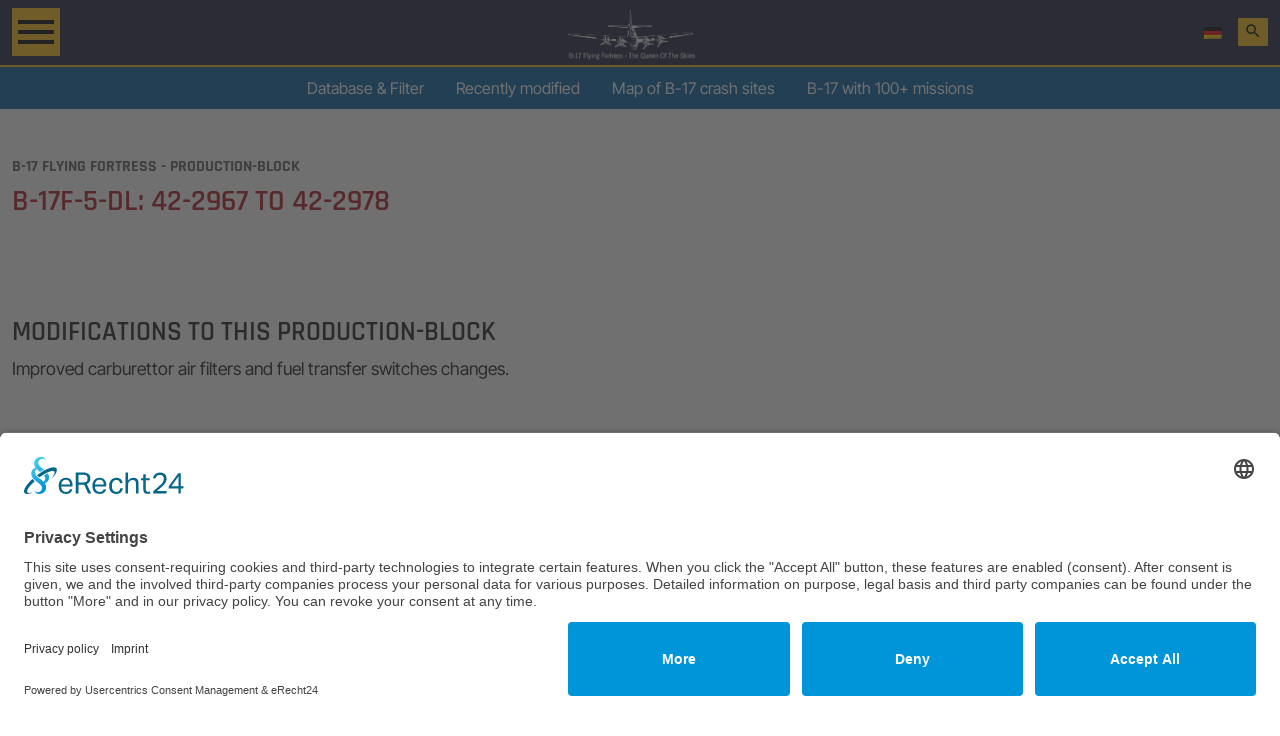

--- FILE ---
content_type: text/html; charset=UTF-8
request_url: https://b17flyingfortress.de/en/production-block/b-17f-5-dl-42-2967-42-2978/
body_size: 13501
content:
<!DOCTYPE html>

    <html lang="en" xml:lang="en" xmlns="http://www.w3.org/1999/xhtml">
    <head>
		<link rel="preconnect" href="//app.eu.usercentrics.eu">
		<link rel="preconnect" href="//api.eu.usercentrics.eu">
		<link rel="preconnect" href="//sdp.eu.usercentrics.eu">
		<link rel="preload" href="//app.eu.usercentrics.eu/browser-ui/latest/loader.js" as="script">
		<link rel="preload" href="//sdp.eu.usercentrics.eu/latest/uc-block.bundle.js" as="script">
		<script id="usercentrics-cmp" async data-eu-mode="true" data-settings-id="feFuCFl99" src="https://app.eu.usercentrics.eu/browser-ui/latest/loader.js"></script>
		<script type="application/javascript" src="https://sdp.eu.usercentrics.eu/latest/uc-block.bundle.js"></script>
        <script async src="https://pagead2.googlesyndication.com/pagead/js/adsbygoogle.js?client=ca-pub-8860322341892117" crossorigin="anonymous" type="text/plain" data-usercentrics="Google Adsense"></script>
    <!-- Google tag (gtag.js) -->
	<script async src="https://www.googletagmanager.com/gtag/js?id=G-ZM70MWTDVR" type="text/plain" data-usercentrics="Google Analytics 4"></script>
	<script type="text/plain" data-usercentrics="Google Analytics 4">
        window.dataLayer = window.dataLayer || [];
        function gtag(){dataLayer.push(arguments);}
        gtag('js', new Date());
        gtag('config', 'G-ZM70MWTDVR');
	</script>
                   <link media="all" href="https://b17flyingfortress.de/cms/wp-content/cache/autoptimize/css/autoptimize_cda7d4812b982107346e1658f541d948.css" rel="stylesheet"><style media="screen">.wpglobus_flag_de{background-image:url(https://b17flyingfortress.de/cms/wp-content/plugins/wpglobus/flags/de.png)}.wpglobus_flag_en{background-image:url(https://b17flyingfortress.de/cms/wp-content/plugins/wpglobus/flags/us.png)}</style><title>B-17F-5-DL: 42-2967 to 42-2978 | Production-block | B-17 Bomber Flying Fortress &#8211; The Queen Of The Skies</title>
                <meta name="viewport" content="width=device-width, initial-scale=1, shrink-to-fit=no">
            <meta charset="UTF-8" />
            <meta name="language" content="de"/>
                            <meta name="description" content="Boeing B-17 Flying Fortress Production-block: B-17F-5-DL: 42-2967 to 42-2978" />
    
                <meta name="copyright" content="B-17 Bomber Flying Fortress &#8211; The Queen Of The Skies | https://b17flyingfortress.de/en" />
            <link rel="alternate" type="application/rss+xml" title="B-17 Bomber Flying Fortress &#8211; The Queen Of The Skies - The Boeing B-17 Flying Fortress bomber in WW2. With database about the fate of each single aircraft. | Feed" href="https://b17flyingfortress.de/en/feed/" />
		    <link href="https://b17flyingfortress.de/cms/wp-content/themes/nine-o-nine/assets/images/favicon.png" type="image/x-icon" rel="shortcut icon" />
            <meta name='robots' content='max-image-preview:large' />
	
	<link rel="alternate" type="application/rss+xml" title="B-17 Bomber Flying Fortress - The Queen Of The Skies &raquo; B-17F-5-DL: 42-2967 to 42-2978 Production-block Feed" href="https://b17flyingfortress.de/en/production-block/b-17f-5-dl-42-2967-42-2978/feed/" />
    
    










<script type="text/javascript" src="https://b17flyingfortress.de/cms/wp-includes/js/jquery/jquery.min.js?ver=3.7.1" id="jquery-core-js"></script>





<script type="text/javascript" id="utils-js-extra">
/* <![CDATA[ */
var userSettings = {"url":"\/cms\/","uid":"0","time":"1769707749","secure":"1"};
/* ]]> */
</script>

<link rel="https://api.w.org/" href="https://b17flyingfortress.de/en/wp-json/" /><link rel="alternate" title="JSON" type="application/json" href="https://b17flyingfortress.de/en/wp-json/wp/v2/production-block/24" /><link rel="EditURI" type="application/rsd+xml" title="RSD" href="https://b17flyingfortress.de/cms/xmlrpc.php?rsd" />
<meta name="generator" content="WordPress 6.8.3" />
<!-- Start Fluid Video Embeds Style Tag -->

<!-- End Fluid Video Embeds Style Tag -->
			
			<link rel="alternate" hreflang="de-DE" href="https://b17flyingfortress.de/production-block/b-17f-5-dl-42-2967-42-2978/" /><link rel="alternate" hreflang="en-US" href="https://b17flyingfortress.de/en/production-block/b-17f-5-dl-42-2967-42-2978/" />            <!-- Unterstützung für Media Queries und HTML5-Elemente im Internet Explorer über HTML5 shim und Respond.js -->
            <!--[if lt IE 9]>
                <script src="https://oss.maxcdn.com/libs/html5shiv/3.7.0/html5shiv.js"></script>
                <script src="https://oss.maxcdn.com/libs/respond.js/1.4.2/respond.min.js"></script>
            <![endif]-->
            <!-- <link href="https://cdn.datatables.net/v/bs5/dt-2.0.8/b-3.0.2/b-print-3.0.2/fh-4.0.1/r-3.0.2/datatables.min.css" rel="stylesheet">
            <script src="https://cdn.datatables.net/v/bs5/dt-2.0.8/b-3.0.2/b-print-3.0.2/fh-4.0.1/r-3.0.2/datatables.min.js"></script> -->


    </head>
    <body class="archive tax-production-block term-b-17f-5-dl-42-2967-42-2978 term-24 wp-theme-nine-o-nine aawp-custom btf-archive btf-filtered">
        <script type="application/ld+json">
            {
            "@context": "http://schema.org",
            "@type": "WebSite",
            "url": "https://b17flyingfortress.de",
            "potentialAction": {
            "@type": "SearchAction",
            "target": "https://b17flyingfortress.de/?s={search_term_string}",
            "query-input": "required name=search_term_string"
            }
            }
        </script>
        <div id="pagewrapper" class="container-fluid">
            <div id="pagewrapper-row" class="row">
                <header class="container-fluid sticky-top">
                    <div class="row">
                        <div id="topbar" class="container-fluid py-1">
    <div class="row">
        <div class="container-fluid d-flex justify-content-between">
            <div class="nav-toggler-box my-auto topbar--left">
                <button class="navbar-toggler button--offcanvas__opener d-flex flex-column justify-content-center align-items-center rounded-0" type="button">
                    <svg width="48px" height="48px" viewBox="0 0 24 24" version="1.1" xmlns="http://www.w3.org/2000/svg" xmlns:xlink="http://www.w3.org/1999/xlink" fill="#1a1e3b"><g id="SVGRepo_bgCarrier" stroke-width="0"></g><g id="SVGRepo_tracerCarrier" stroke-linecap="round" stroke-linejoin="round"></g><g id="SVGRepo_iconCarrier"> <title>Menu</title><g id="web-app" stroke="none" stroke-width="1" fill="none" fill-rule="evenodd"> <g id="bar" fill="#000000"> <path d="M3,16 L21,16 L21,18 L3,18 L3,16 Z M3,11 L21,11 L21,13 L3,13 L3,11 Z M3,6 L21,6 L21,8 L3,8 L3,6 Z" id="Shape"> </path> </g> </g> </g></svg>
                </button>
            </div> <!-- .nav-toggler-box -->
            <div id="logo--col" class="text-center my-auto  topbar--center">
                <a class="navbar-brand" href="https://b17flyingfortress.de/en"><noscript><img src="https://b17flyingfortress.de/cms/wp-content/themes/nine-o-nine/assets/images/white-logo.png" alt="Logo" class="img-fluid mx-auto d-block" style="max-width: 130px;"/></noscript><img src='data:image/svg+xml,%3Csvg%20xmlns=%22http://www.w3.org/2000/svg%22%20viewBox=%220%200%20210%20140%22%3E%3C/svg%3E' data-src="https://b17flyingfortress.de/cms/wp-content/themes/nine-o-nine/assets/images/white-logo.png" alt="Logo" class="lazyload img-fluid mx-auto d-block" style="max-width: 130px;"/></a>
            </div> <!-- #logo--col -->
            <div class="d-flex topbar--right justify-content-end my-auto">
                <div class="wpglobus-selector-box"><a href="https://b17flyingfortress.de/production-block/b-17f-5-dl-42-2967-42-2978/"><noscript><img src="https://b17flyingfortress.de/cms/wp-content/plugins/wpglobus/flags/de.png" /></noscript><img class="lazyload" src='data:image/svg+xml,%3Csvg%20xmlns=%22http://www.w3.org/2000/svg%22%20viewBox=%220%200%20210%20140%22%3E%3C/svg%3E' data-src="https://b17flyingfortress.de/cms/wp-content/plugins/wpglobus/flags/de.png" /> </a></div><!-- .wpglobus-selector-box -->                <button class="switch-link switch-link-search ms-3" type="button">
                    <i class="material-icons">search</i>
                </button>
            </div> <!-- .topbar--right -->
        </div> <!-- .col -->

    </div> <!-- .row -->
</div> <!-- .topbar -->                        <div id="switch-search">
                            <div class="container">
                                <div id="search-form-input" class="">

    <form role="search" method="get" class="" action="https://b17flyingfortress.de/en/">
        <div class="form-group d-flex mb-0">
            <div id="search-input">
                <input type="search" class="form-control" placeholder="For serial number search, type: 42-31909" value="" name="s" title="Search for...">
            </div> <!-- search-input -->
            <div id="search-submit">
                <button class="btn search-btn btn-default" type="submit" value="Search">
                <svg width="18px" height="18px" viewBox="0 0 24 24" xmlns="http://www.w3.org/2000/svg" fill="#ffffff"><g id="SVGRepo_bgCarrier" stroke-width="0"></g><g id="SVGRepo_tracerCarrier" stroke-linecap="round" stroke-linejoin="round"></g><g id="SVGRepo_iconCarrier"><path d="M22.764 20.476l-4.24-4.24a.81.81 0 0 0-1.144 0l-.218.219-1.465-1.465.192-.193a8.303 8.303 0 1 0-1.092 1.092l.193-.192 1.465 1.465-.219.218a.81.81 0 0 0 0 1.145l4.24 4.238a.808.808 0 0 0 1.143 0l1.145-1.143a.811.811 0 0 0 0-1.144zM9.496 16.8a7.241 7.241 0 0 1-5.155-2.137 7.299 7.299 0 1 1 10.775-.505L14.09 15.18a7.274 7.274 0 0 1-4.593 1.62zm11.552 5.121l-3.97-3.968.874-.873 3.97 3.968z"></path><path fill="none" d="M0 0h24v24H0z"></path></g></svg>
                </button>
            </div> <!-- #search-submit -->
        </div><!-- .form-group -->
		                    <span><a href="https://b17flyingfortress.de/en/b17/">Use advanced search & filter, when you search for date, BG, BS etc.</a></span>
            </form>
</div> <!-- #search-form-input -->

                            </div>
                        </div> <!-- #switch-search -->
                    </div> <!-- .row -->
                    <div id="offcanvas-nav" class="">
    <div class="offcanvas--header d-flex justify-content-end align-items-center">
        <button class="navbar-toggler button--offcanvas__closer p-0 border-0">
        <svg width="48px" height="48px" viewBox="0 0 24 24" xmlns="http://www.w3.org/2000/svg" fill="#ffffff"><g id="SVGRepo_bgCarrier" stroke-width="0"></g><g id="SVGRepo_tracerCarrier" stroke-linecap="round" stroke-linejoin="round"></g><g id="SVGRepo_iconCarrier"><path d="M18.01 6.697L12.707 12l5.303 5.303-.707.707L12 12.707 6.697 18.01l-.707-.707L11.293 12 5.99 6.697l.707-.707L12 11.293l5.303-5.303z"></path><path fill="none" d="M0 0h24v24H0z"></path></g></svg>
        </button>
    </div>

    <div class="offcanvas--search">
        <div id="search-form-input" class="">

    <form role="search" method="get" class="" action="https://b17flyingfortress.de/en/">
        <div class="form-group d-flex mb-0">
            <div id="search-input">
                <input type="search" class="form-control" placeholder="For serial number search, type: 42-31909" value="" name="s" title="Search for...">
            </div> <!-- search-input -->
            <div id="search-submit">
                <button class="btn search-btn btn-default" type="submit" value="Search">
                <svg width="18px" height="18px" viewBox="0 0 24 24" xmlns="http://www.w3.org/2000/svg" fill="#ffffff"><g id="SVGRepo_bgCarrier" stroke-width="0"></g><g id="SVGRepo_tracerCarrier" stroke-linecap="round" stroke-linejoin="round"></g><g id="SVGRepo_iconCarrier"><path d="M22.764 20.476l-4.24-4.24a.81.81 0 0 0-1.144 0l-.218.219-1.465-1.465.192-.193a8.303 8.303 0 1 0-1.092 1.092l.193-.192 1.465 1.465-.219.218a.81.81 0 0 0 0 1.145l4.24 4.238a.808.808 0 0 0 1.143 0l1.145-1.143a.811.811 0 0 0 0-1.144zM9.496 16.8a7.241 7.241 0 0 1-5.155-2.137 7.299 7.299 0 1 1 10.775-.505L14.09 15.18a7.274 7.274 0 0 1-4.593 1.62zm11.552 5.121l-3.97-3.968.874-.873 3.97 3.968z"></path><path fill="none" d="M0 0h24v24H0z"></path></g></svg>
                </button>
            </div> <!-- #search-submit -->
        </div><!-- .form-group -->
		                    <span><a href="https://b17flyingfortress.de/en/b17/">Use advanced search & filter, when you search for date, BG, BS etc.</a></span>
            </form>
</div> <!-- #search-form-input -->

    </div> <!-- .offcanvas--search -->

    <nav id="primary-nav" class="">
        <ul id="menu-main" class="nav play3-nav flex-column" itemscope itemtype="http://www.schema.org/SiteNavigationElement"><li  id="menu-item-495" class="menu-item menu-item-type-post_type menu-item-object-page menu-item-has-children dropdown menu-item-495 nav-item"><a href="#" aria-expanded="false" class="dropdown-toggle nav-link" id="menu-item-dropdown-495" data-bs-toggle="dropdown"><span itemprop="name">The B-17 Bomber</span></a>
<ul class="dropdown-menu" aria-labelledby="menu-item-dropdown-495">
	<li  id="menu-item-283" class="menu-item menu-item-type-post_type menu-item-object-page menu-item-283 nav-item"><a itemprop="url" href="https://b17flyingfortress.de/en/der-bomber/die-geschichte-der-b-17/" class="dropdown-item"><span itemprop="name">History of the B-17</span></a></li>
	<li  id="menu-item-482" class="menu-item menu-item-type-post_type menu-item-object-page menu-item-482 nav-item"><a itemprop="url" href="https://b17flyingfortress.de/en/der-bomber/technische-daten/" class="dropdown-item"><span itemprop="name">Technical Specifications</span></a></li>
	<li  id="menu-item-442" class="menu-item menu-item-type-post_type menu-item-object-page menu-item-442 nav-item"><a itemprop="url" href="https://b17flyingfortress.de/en/der-bomber/in-einer-b-17/" class="dropdown-item"><span itemprop="name">Inside a B-17</span></a></li>
	<li  id="menu-item-441" class="menu-item menu-item-type-post_type menu-item-object-page menu-item-441 nav-item"><a itemprop="url" href="https://b17flyingfortress.de/en/der-bomber/einsatzablauf/" class="dropdown-item"><span itemprop="name">Bombing Mission</span></a></li>
	<li  id="menu-item-489" class="menu-item menu-item-type-post_type menu-item-object-page menu-item-489 nav-item"><a itemprop="url" href="https://b17flyingfortress.de/en/der-bomber/ueberlebt/" class="dropdown-item"><span itemprop="name">Survived</span></a></li>
	<li  id="menu-item-440" class="menu-item menu-item-type-post_type menu-item-object-page menu-item-440 nav-item"><a itemprop="url" href="https://b17flyingfortress.de/en/der-bomber/chronik/" class="dropdown-item"><span itemprop="name">Chronicle</span></a></li>
</ul>
</li>
<li  id="menu-item-443" class="menu-item menu-item-type-post_type menu-item-object-page menu-item-has-children dropdown menu-item-443 nav-item"><a href="#" aria-expanded="false" class="dropdown-toggle nav-link" id="menu-item-dropdown-443" data-bs-toggle="dropdown"><span itemprop="name">Details</span></a>
<ul class="dropdown-menu" aria-labelledby="menu-item-dropdown-443">
	<li  id="menu-item-284" class="menu-item menu-item-type-post_type menu-item-object-page menu-item-284 nav-item"><a title="Sections" itemprop="url" href="https://b17flyingfortress.de/en/details/abschnitte/" class="dropdown-item"><span itemprop="name">Sections</span></a></li>
	<li  id="menu-item-496" class="menu-item menu-item-type-post_type menu-item-object-page menu-item-496 nav-item"><a itemprop="url" href="https://b17flyingfortress.de/en/details/die-besatzung/" class="dropdown-item"><span itemprop="name">The Crew</span></a></li>
	<li  id="menu-item-444" class="menu-item menu-item-type-post_type menu-item-object-page menu-item-444 nav-item"><a itemprop="url" href="https://b17flyingfortress.de/en/details/b-17-vs-b-24/" class="dropdown-item"><span itemprop="name">B-17 Vs. B-24</span></a></li>
	<li  id="menu-item-445" class="menu-item menu-item-type-post_type menu-item-object-page menu-item-445 nav-item"><a itemprop="url" href="https://b17flyingfortress.de/en/details/bombentypen-bombenzielgeraet/" class="dropdown-item"><span itemprop="name">Bombtypes and Bombsight</span></a></li>
	<li  id="menu-item-446" class="menu-item menu-item-type-post_type menu-item-object-page menu-item-446 nav-item"><a itemprop="url" href="https://b17flyingfortress.de/en/details/formationsflug/" class="dropdown-item"><span itemprop="name">Flying in formation</span></a></li>
	<li  id="menu-item-497" class="menu-item menu-item-type-post_type menu-item-object-page menu-item-497 nav-item"><a itemprop="url" href="https://b17flyingfortress.de/en/details/turbolader/" class="dropdown-item"><span itemprop="name">Turbosupercharger</span></a></li>
	<li  id="menu-item-498" class="menu-item menu-item-type-post_type menu-item-object-page menu-item-498 nav-item"><a itemprop="url" href="https://b17flyingfortress.de/en/details/verteidigung/" class="dropdown-item"><span itemprop="name">Defending</span></a></li>
</ul>
</li>
<li  id="menu-item-478" class="menu-item menu-item-type-post_type menu-item-object-page menu-item-has-children dropdown menu-item-478 nav-item"><a href="#" aria-expanded="false" class="dropdown-toggle nav-link" id="menu-item-dropdown-478" data-bs-toggle="dropdown"><span itemprop="name">Versions</span></a>
<ul class="dropdown-menu" aria-labelledby="menu-item-dropdown-478">
	<li  id="menu-item-473" class="menu-item menu-item-type-post_type menu-item-object-page menu-item-473 nav-item"><a itemprop="url" href="https://b17flyingfortress.de/en/versionen/modell-299-prototyp/" class="dropdown-item"><span itemprop="name">Model 299 &#8211; Prototype</span></a></li>
	<li  id="menu-item-480" class="menu-item menu-item-type-post_type menu-item-object-page menu-item-480 nav-item"><a itemprop="url" href="https://b17flyingfortress.de/en/versionen/y1b-17a/" class="dropdown-item"><span itemprop="name">YB-17/A</span></a></li>
	<li  id="menu-item-469" class="menu-item menu-item-type-post_type menu-item-object-page menu-item-469 nav-item"><a itemprop="url" href="https://b17flyingfortress.de/en/versionen/b-17b-c-d/" class="dropdown-item"><span itemprop="name">B-17B / C / D</span></a></li>
	<li  id="menu-item-470" class="menu-item menu-item-type-post_type menu-item-object-page menu-item-470 nav-item"><a itemprop="url" href="https://b17flyingfortress.de/en/versionen/b-17e/" class="dropdown-item"><span itemprop="name">B-17E</span></a></li>
	<li  id="menu-item-471" class="menu-item menu-item-type-post_type menu-item-object-page menu-item-471 nav-item"><a itemprop="url" href="https://b17flyingfortress.de/en/versionen/b-17f/" class="dropdown-item"><span itemprop="name">B-17F</span></a></li>
	<li  id="menu-item-472" class="menu-item menu-item-type-post_type menu-item-object-page menu-item-472 nav-item"><a itemprop="url" href="https://b17flyingfortress.de/en/versionen/b-17g/" class="dropdown-item"><span itemprop="name">B-17G</span></a></li>
	<li  id="menu-item-7267" class="menu-item menu-item-type-post_type menu-item-object-page menu-item-7267 nav-item"><a itemprop="url" href="https://b17flyingfortress.de/en/versionen/yb40-gunship/" class="dropdown-item"><span itemprop="name">YB-40 &#8216;Gunship&#8217;</span></a></li>
	<li  id="menu-item-479" class="menu-item menu-item-type-post_type menu-item-object-page menu-item-479 nav-item"><a itemprop="url" href="https://b17flyingfortress.de/en/versionen/sonstige-versionen/" class="dropdown-item"><span itemprop="name">Other versions</span></a></li>
</ul>
</li>
<li  id="menu-item-813" class="menu-item menu-item-type-post_type menu-item-object-page menu-item-has-children dropdown menu-item-813 nav-item"><a href="#" aria-expanded="false" class="dropdown-toggle nav-link" id="menu-item-dropdown-813" data-bs-toggle="dropdown"><span itemprop="name">B-17 Database</span></a>
<ul class="dropdown-menu" aria-labelledby="menu-item-dropdown-813">
	<li  id="menu-item-2382" class="menu-item menu-item-type-post_type menu-item-object-page menu-item-2382 nav-item"><a itemprop="url" href="https://b17flyingfortress.de/en/datenbank/aktuelle-eintraege/" class="dropdown-item"><span itemprop="name">Latest entries</span></a></li>
	<li  id="menu-item-17942" class="menu-item menu-item-type-post_type menu-item-object-page menu-item-17942 nav-item"><a itemprop="url" href="https://b17flyingfortress.de/en/updates-in-database/" class="dropdown-item"><span itemprop="name">Recently modified</span></a></li>
	<li  id="menu-item-2383" class="hidden-lg hidden-md menu-item menu-item-type-post_type menu-item-object-page menu-item-2383 nav-item"><a itemprop="url" href="https://b17flyingfortress.de/en/datenbank/" class="dropdown-item"><span itemprop="name">Productionblocks</span></a></li>
	<li  id="menu-item-17774" class="menu-item menu-item-type-custom menu-item-object-custom menu-item-17774 nav-item"><a itemprop="url" href="https://b17flyingfortress.de/en/b17/" class="dropdown-item"><span itemprop="name">Advanced Search &#038; Filter</span></a></li>
	<li  id="menu-item-2398" class="menu-item menu-item-type-post_type menu-item-object-page menu-item-2398 nav-item"><a itemprop="url" href="https://b17flyingfortress.de/en/datenbank/verluste-beim-schweinfurt-regensburg-einsatz-am-17-08-1943/" class="dropdown-item"><span itemprop="name">Losses on Schweinfurt-Regensburg-Raid</span></a></li>
	<li  id="menu-item-3367" class="menu-item menu-item-type-post_type menu-item-object-page menu-item-3367 nav-item"><a itemprop="url" href="https://b17flyingfortress.de/en/datenbank/b-17-verluste-bei-schweinfurt-mission-am-14-10-1943/" class="dropdown-item"><span itemprop="name">Losses on second Schweinfurt-Raid</span></a></li>
	<li  id="menu-item-4533" class="menu-item menu-item-type-post_type menu-item-object-page menu-item-4533 nav-item"><a itemprop="url" href="https://b17flyingfortress.de/en/datenbank/b-17-verluste-bei-oschersleben-mission-am-11-januar-1944/" class="dropdown-item"><span itemprop="name">Losses on Oschersleben-Raid</span></a></li>
	<li  id="menu-item-7093" class="menu-item menu-item-type-post_type menu-item-object-page menu-item-7093 nav-item"><a itemprop="url" href="https://b17flyingfortress.de/en/b-17s-with-100-and-more-missions/" class="dropdown-item"><span itemprop="name">B-17&#8217;s with 100+ missions</span></a></li>
</ul>
</li>
<li  id="menu-item-18081" class="menu-item menu-item-type-post_type menu-item-object-page menu-item-18081 nav-item"><a itemprop="url" href="https://b17flyingfortress.de/en/map-b17-crash-sites/" class="nav-link"><span itemprop="name">Map of B-17 crash sites</span></a></li>
<li  id="menu-item-19264" class="menu-item menu-item-type-custom menu-item-object-custom menu-item-19264 nav-item"><a itemprop="url" href="https://b17flyingfortress.de/en/mystery/" class="nav-link"><span itemprop="name">B-17 Mysteries</span></a></li>
</ul>    </nav> <!-- #primary-nav -->

    <div class="offcanvas--social-icons-set social-icons-set">
        <ul class="list-group list-group-flush list-group-horizontal">
            <li class="list-group-item border-0 px-0">
                <a href="https://www.facebook.com/b17flyingfortress.de" target="_blank"><svg fill="#ffffff" height="48px" width="48px" version="1.1" id="Layer_1" xmlns="http://www.w3.org/2000/svg" xmlns:xlink="http://www.w3.org/1999/xlink" viewBox="0 0 485.00 485.00" xml:space="preserve" stroke="#ffffff" stroke-width="0"><g id="SVGRepo_bgCarrier" stroke-width="0"></g><g id="SVGRepo_tracerCarrier" stroke-linecap="round" stroke-linejoin="round" stroke="#CCCCCC" stroke-width="11.639999999999999"></g><g id="SVGRepo_iconCarrier"> <g> <path d="M200.767,400h65.266V242.413h43.798c0,0,4.104-25.428,6.103-53.235h-49.647v-36.264c0-5.416,7.109-12.696,14.153-12.696 h35.564V85h-48.366c-68.478,0-66.872,53.082-66.872,61.009v43.356h-31.771v53.029h31.771V400z"></path> <path d="M0,0v485h485V0H0z M455,455H30V30h425V455z"></path> </g> </g></svg></a>
            </li>
            <li class="list-group-item border-0 px-0">
                <a href="https://www.youtube.com/@B17FlyingFortress" target="_blank"><svg fill="#ffffff" height="48px" width="48px" version="1.1" id="Layer_1" xmlns="http://www.w3.org/2000/svg" xmlns:xlink="http://www.w3.org/1999/xlink" viewBox="0 0 485 485" xml:space="preserve"><g id="SVGRepo_bgCarrier" stroke-width="0"></g><g id="SVGRepo_tracerCarrier" stroke-linecap="round" stroke-linejoin="round"></g><g id="SVGRepo_iconCarrier"> <g> <path d="M124.536,347.92c39.056,4.353,78.587,4.382,117.948,4.353c39.377,0.029,78.909,0,117.952-4.353 c16.494-1.841,30.195-14.21,34.057-30.96c5.491-23.846,5.507-49.9,5.507-74.462c0-24.562,0.049-50.603-5.446-74.45 c-3.857-16.766-17.559-29.118-34.057-30.959c-39.056-4.365-78.591-4.382-117.948-4.365c-39.361-0.016-78.909,0-117.969,4.365 c-16.477,1.841-30.183,14.193-34.024,30.959C85.065,191.896,85,217.937,85,242.499c0,24.562,0,50.615,5.495,74.462 C94.336,333.711,108.038,346.079,124.536,347.92z M201.855,187.23c33.374,17.416,66.54,34.707,100.138,52.237 c-33.5,17.368-66.67,34.577-100.138,51.932V187.23z"></path> <path d="M0,0v485h485V0H0z M455,455H30V30h425V455z"></path> </g> </g></svg></a>
            </li>
        </ul>
    </div> <!-- .sign-in -->


</div> <!-- #offcanvas-nav -->                </header> <!-- .container-fluid -->
                <div class="sub-navigation container-fluid">
    <div class="row">
        <div id="trending-nav" class="navbar col-12 d-none d-xl-block navbar-expand-xl">
            <nav id="database-quick-links" class="d-none d-xl-flex justify-content-center">
                <ul id="menu-database-quick-links" class="nav b17-nav" itemscope itemtype="http://www.schema.org/SiteNavigationElement"><li  id="menu-item-20831" class="menu-item menu-item-type-custom menu-item-object-custom menu-item-20831 nav-item"><a itemprop="url" href="https://b17flyingfortress.de/en/b17" class="nav-link"><span itemprop="name">Database &#038; Filter</span></a></li>
<li  id="menu-item-20815" class="menu-item menu-item-type-post_type menu-item-object-page menu-item-20815 nav-item"><a itemprop="url" href="https://b17flyingfortress.de/en/updates-in-database/" class="nav-link"><span itemprop="name">Recently modified</span></a></li>
<li  id="menu-item-20813" class="menu-item menu-item-type-post_type menu-item-object-page menu-item-20813 nav-item"><a itemprop="url" href="https://b17flyingfortress.de/en/map-b17-crash-sites/" class="nav-link"><span itemprop="name">Map of B-17 crash sites</span></a></li>
<li  id="menu-item-20814" class="menu-item menu-item-type-post_type menu-item-object-page menu-item-20814 nav-item"><a itemprop="url" href="https://b17flyingfortress.de/en/b-17s-with-100-and-more-missions/" class="nav-link"><span itemprop="name">B-17 with 100+ missions</span></a></li>
</ul>            </nav> <!-- #header-categories -->
        </div>
    </div>
</div> <!-- .sub-navigation -->                <div id="main-wrapper" class="container-fluid px-0">
                    <div class="row mx-0"><secion class="taxonomy-page taxonomy-page--max-100 px-0">
    <div id="main-content" class="container-fluid py-5">

    <div class="container-xxl px-0">
        <header class="mb-5">
                        <h1>
                <small class="text-muted mb-2 h-subline">B-17 Flying Fortress - Production-block</small>
                <span class="h-span">B-17F-5-DL: 42-2967 to 42-2978</span>
            </h1>
        </header>    </div>
    <section class="container-xxl py-5 px-0">
                <div id="tax-descr-production-block" class="tax-description">
                            <h2 class="tax-archive-h2title">Modifications to this production-block</h2>
            <div id="pb_de" class="tax_desc mb-5">Improved carburettor air filters and fuel transfer switches changes.</div>

            <h4 class="tax-archive-h4title">B-17 Flying Fortresses in this production-block</h4>
            </div> <!-- #tax-production-block -->            </section>
    <div id="b17database-table" class="b17s-table--default taxonomy-table">
        <div class="my-5">
            <div class="my-3"><small>Werbung/Advertisement</small><br />
<ins class="adsbygoogle"
     style="display:block; text-align:center;"
     data-ad-layout="in-article"
     data-ad-format="fluid"
     data-ad-client="ca-pub-8860322341892117"
     data-ad-slot="7270855245"></ins>
<script>
     (adsbygoogle = window.adsbygoogle || []).push({});
</script></div>        </div>
        <div class="table-responsive ">
        <table class="table table-striped table-sm table-borderless table-hover b17database__table w-100" data-page-length='250'>
    <thead class="table-dark">
        <tr>
            <th class="">S/N</th>
            <th class="">Name</th>
            <th class="">Production-Block</th>
            <th class="">Manufacturer</th>
            <th class="">Delivered</th>
            <th class="">Project No.</th>
            <th class="">Bomb Group</th>
            <th class="">Bomb Squadron</th>
            <th class="">Fate</th>
            <th class="">Date (Fate)</th>
            <th class="text-start">MACR</th>
            <th class="text-start">Photo</th>
        </tr>
    </thead>        <tbody>
                                                <tr id="post-3554" class="post-3554 b17database type-b17database status-publish hentry airplane-status-lost-by-enemy-aircraft status-date-16-02-1943 production-block-b-17f-5-dl-42-2967-42-2978 manufacturer-douglas bomb-group-303rd-bomb-group bomb-squadron-360th-bomb-squadron">
                    <td class="tax-td-b17-name tax-td">
                        <a href="https://b17flyingfortress.de/en/b17/42-2967-shak-hak/">
                            42-2967                                                    </a>
                    </td>
                    <td class="tax-td-b17-name tax-td">
                        <a href="https://b17flyingfortress.de/en/b17/42-2967-shak-hak/">
                            Shak Hak                        </a>
                    </td>
                    <td class="tax-td-b17-production-block tax-td link-0">
                                                <a href="https://b17flyingfortress.de/en/production-block/b-17f-5-dl-42-2967-42-2978/">B-17F-5-DL: 42-2967 to 42-2978</a><br />                    </td>
                    <td class="tax-td-b17-manufacture tax-td link-0">
                                                <a href="https://b17flyingfortress.de/en/manufacturer/douglas/">Douglas</a>                    </td>
                    <td class="tax-td-b17-delivered tax-td link-0">
                        
                         -                     </td>
                    <td class="tax-td-b17-project-number tax-td link-0">
                        
                         -                     </td>

                    <td class="tax-td-b17-bomb-group tax-td link-0">
                        
                        <a href="https://b17flyingfortress.de/en/bg/303rd-bomb-group/">303rd Bomb Group</a><br />                    </td>


                    <td class="tax-td-b17-squadron tax-td link-0">
                        
                        <a href="https://b17flyingfortress.de/en/bs/360th-bomb-squadron/">360th Bomb Squadron</a><br />                    </td>

                    <td class="tax-td-b17-airplanes-status tax-td link-0">
                        
                        <a href="https://b17flyingfortress.de/en/status/lost-by-enemy-aircraft/">Lost by enemy aircraft</a><br />                    </td>


                    <td class="tax-td-b17-airplanes-status-date tax-td link-0">
                        
                        <a href="https://b17flyingfortress.de/en/status-date/16-02-1943/">16 February 1943</a>                    </td>

                    <td class="tax-td-b17-macr tax-td link-0 text-start">
                                                    15116                                            </td>
                    <td class="tax-td-b17-photo tax-td link-0 fs-6 text-start">
                                                <span class="d-none d-print-inline">No</span>
                        <svg width="18px" height="18px" viewBox="0 0 24 24" xmlns="http://www.w3.org/2000/svg" fill="#1a1e3b"><g id="SVGRepo_bgCarrier" stroke-width="0"></g><g id="SVGRepo_tracerCarrier" stroke-linecap="round" stroke-linejoin="round"></g><g id="SVGRepo_iconCarrier"><path d="M7.828 5l-1-1H22v15.172l-1-1v-.69l-3.116-3.117-.395.296-.714-.714.854-.64a.503.503 0 0 1 .657.046L21 16.067V5zM3 20v-.519l2.947-2.947a1.506 1.506 0 0 0 .677.163 1.403 1.403 0 0 0 .997-.415l2.916-2.916-.706-.707-2.916 2.916a.474.474 0 0 1-.678-.048.503.503 0 0 0-.704.007L3 18.067V5.828l-1-1V21h16.172l-1-1zM17 8.5A1.5 1.5 0 1 1 15.5 7 1.5 1.5 0 0 1 17 8.5zm-1 0a.5.5 0 1 0-.5.5.5.5 0 0 0 .5-.5zm5.646 13.854l.707-.707-20-20-.707.707z"></path><path fill="none" d="M0 0h24v24H0z"></path></g></svg>
                                            </td>                                                <tr id="post-5638" class="post-5638 b17database type-b17database status-publish hentry airplane-status-failed-to-return status-date-13-04-1943 production-block-b-17f-5-dl-42-2967-42-2978 manufacturer-douglas bomb-group-97th-bomb-group bomb-squadron-342nd-bomb-squadron">
                    <td class="tax-td-b17-name tax-td">
                        <a href="https://b17flyingfortress.de/en/b17/42-2968/">
                            42-2968                                                    </a>
                    </td>
                    <td class="tax-td-b17-name tax-td">
                        <a href="https://b17flyingfortress.de/en/b17/42-2968/">
                                                    </a>
                    </td>
                    <td class="tax-td-b17-production-block tax-td link-0">
                                                <a href="https://b17flyingfortress.de/en/production-block/b-17f-5-dl-42-2967-42-2978/">B-17F-5-DL: 42-2967 to 42-2978</a><br />                    </td>
                    <td class="tax-td-b17-manufacture tax-td link-0">
                                                <a href="https://b17flyingfortress.de/en/manufacturer/douglas/">Douglas</a>                    </td>
                    <td class="tax-td-b17-delivered tax-td link-0">
                        
                         -                     </td>
                    <td class="tax-td-b17-project-number tax-td link-0">
                        
                         -                     </td>

                    <td class="tax-td-b17-bomb-group tax-td link-0">
                        
                        <a href="https://b17flyingfortress.de/en/bg/97th-bomb-group/">97th Bomb Group</a><br />                    </td>


                    <td class="tax-td-b17-squadron tax-td link-0">
                        
                        <a href="https://b17flyingfortress.de/en/bs/342nd-bomb-squadron/">342nd Bomb Squadron</a><br />                    </td>

                    <td class="tax-td-b17-airplanes-status tax-td link-0">
                        
                        <a href="https://b17flyingfortress.de/en/status/failed-to-return/">Failed to return</a><br />                    </td>


                    <td class="tax-td-b17-airplanes-status-date tax-td link-0">
                        
                        <a href="https://b17flyingfortress.de/en/status-date/13-04-1943/">13 April 1943</a>                    </td>

                    <td class="tax-td-b17-macr tax-td link-0 text-start">
                                                    -
                                            </td>
                    <td class="tax-td-b17-photo tax-td link-0 fs-6 text-start">
                                                <span class="d-none d-print-inline">No</span>
                        <svg width="18px" height="18px" viewBox="0 0 24 24" xmlns="http://www.w3.org/2000/svg" fill="#1a1e3b"><g id="SVGRepo_bgCarrier" stroke-width="0"></g><g id="SVGRepo_tracerCarrier" stroke-linecap="round" stroke-linejoin="round"></g><g id="SVGRepo_iconCarrier"><path d="M7.828 5l-1-1H22v15.172l-1-1v-.69l-3.116-3.117-.395.296-.714-.714.854-.64a.503.503 0 0 1 .657.046L21 16.067V5zM3 20v-.519l2.947-2.947a1.506 1.506 0 0 0 .677.163 1.403 1.403 0 0 0 .997-.415l2.916-2.916-.706-.707-2.916 2.916a.474.474 0 0 1-.678-.048.503.503 0 0 0-.704.007L3 18.067V5.828l-1-1V21h16.172l-1-1zM17 8.5A1.5 1.5 0 1 1 15.5 7 1.5 1.5 0 0 1 17 8.5zm-1 0a.5.5 0 1 0-.5.5.5.5 0 0 0 .5-.5zm5.646 13.854l.707-.707-20-20-.707.707z"></path><path fill="none" d="M0 0h24v24H0z"></path></g></svg>
                                            </td>                                                <tr id="post-5639" class="post-5639 b17database type-b17database status-publish hentry production-block-b-17f-5-dl-42-2967-42-2978 manufacturer-douglas bomb-group-305th-bomb-group bomb-group-97th-bomb-group bomb-squadron-341st-bomb-squadron bomb-squadron-366th-bomb-squadron">
                    <td class="tax-td-b17-name tax-td">
                        <a href="https://b17flyingfortress.de/en/b17/42-2969/">
                            42-2969                                                    </a>
                    </td>
                    <td class="tax-td-b17-name tax-td">
                        <a href="https://b17flyingfortress.de/en/b17/42-2969/">
                                                    </a>
                    </td>
                    <td class="tax-td-b17-production-block tax-td link-0">
                                                <a href="https://b17flyingfortress.de/en/production-block/b-17f-5-dl-42-2967-42-2978/">B-17F-5-DL: 42-2967 to 42-2978</a><br />                    </td>
                    <td class="tax-td-b17-manufacture tax-td link-0">
                                                <a href="https://b17flyingfortress.de/en/manufacturer/douglas/">Douglas</a>                    </td>
                    <td class="tax-td-b17-delivered tax-td link-0">
                        
                         -                     </td>
                    <td class="tax-td-b17-project-number tax-td link-0">
                        
                         -                     </td>

                    <td class="tax-td-b17-bomb-group tax-td link-0">
                        
                        <a href="https://b17flyingfortress.de/en/bg/305th-bomb-group/">305th Bomb Group</a><br /><a href="https://b17flyingfortress.de/en/bg/97th-bomb-group/">97th Bomb Group</a><br />                    </td>


                    <td class="tax-td-b17-squadron tax-td link-0">
                        
                        <a href="https://b17flyingfortress.de/en/bs/341st-bomb-squadron/">341st Bomb Squadron</a><br /><a href="https://b17flyingfortress.de/en/bs/366th-bomb-squadron/">366th Bomb Squadron</a><br />                    </td>

                    <td class="tax-td-b17-airplanes-status tax-td link-0">
                        
                         -                     </td>


                    <td class="tax-td-b17-airplanes-status-date tax-td link-0">
                        
                         -                     </td>

                    <td class="tax-td-b17-macr tax-td link-0 text-start">
                                                    15097                                            </td>
                    <td class="tax-td-b17-photo tax-td link-0 fs-6 text-start">
                                                <span class="d-none d-print-inline">No</span>
                        <svg width="18px" height="18px" viewBox="0 0 24 24" xmlns="http://www.w3.org/2000/svg" fill="#1a1e3b"><g id="SVGRepo_bgCarrier" stroke-width="0"></g><g id="SVGRepo_tracerCarrier" stroke-linecap="round" stroke-linejoin="round"></g><g id="SVGRepo_iconCarrier"><path d="M7.828 5l-1-1H22v15.172l-1-1v-.69l-3.116-3.117-.395.296-.714-.714.854-.64a.503.503 0 0 1 .657.046L21 16.067V5zM3 20v-.519l2.947-2.947a1.506 1.506 0 0 0 .677.163 1.403 1.403 0 0 0 .997-.415l2.916-2.916-.706-.707-2.916 2.916a.474.474 0 0 1-.678-.048.503.503 0 0 0-.704.007L3 18.067V5.828l-1-1V21h16.172l-1-1zM17 8.5A1.5 1.5 0 1 1 15.5 7 1.5 1.5 0 0 1 17 8.5zm-1 0a.5.5 0 1 0-.5.5.5.5 0 0 0 .5-.5zm5.646 13.854l.707-.707-20-20-.707.707z"></path><path fill="none" d="M0 0h24v24H0z"></path></g></svg>
                                            </td>                                                <tr id="post-2635" class="post-2635 b17database type-b17database status-publish has-post-thumbnail hentry airplane-status-crash-landed airplane-status-battle-damaged status-date-06-09-1943 production-block-b-17f-5-dl-42-2967-42-2978 manufacturer-douglas bomb-group-91st-bomb-group bomb-squadron-324th-bomb-squadron">
                    <td class="tax-td-b17-name tax-td">
                        <a href="https://b17flyingfortress.de/en/b17/42-2970-connecticut-yankee/">
                            42-2970                                                    </a>
                    </td>
                    <td class="tax-td-b17-name tax-td">
                        <a href="https://b17flyingfortress.de/en/b17/42-2970-connecticut-yankee/">
                            Connecticut Yankee                        </a>
                    </td>
                    <td class="tax-td-b17-production-block tax-td link-0">
                                                <a href="https://b17flyingfortress.de/en/production-block/b-17f-5-dl-42-2967-42-2978/">B-17F-5-DL: 42-2967 to 42-2978</a><br />                    </td>
                    <td class="tax-td-b17-manufacture tax-td link-0">
                                                <a href="https://b17flyingfortress.de/en/manufacturer/douglas/">Douglas</a>                    </td>
                    <td class="tax-td-b17-delivered tax-td link-0">
                        
                         -                     </td>
                    <td class="tax-td-b17-project-number tax-td link-0">
                        
                         -                     </td>

                    <td class="tax-td-b17-bomb-group tax-td link-0">
                        
                        <a href="https://b17flyingfortress.de/en/bg/91st-bomb-group/">91st Bomb Group</a><br />                    </td>


                    <td class="tax-td-b17-squadron tax-td link-0">
                        
                        <a href="https://b17flyingfortress.de/en/bs/324th-bomb-squadron/">324th Bomb Squadron</a><br />                    </td>

                    <td class="tax-td-b17-airplanes-status tax-td link-0">
                        
                        <a href="https://b17flyingfortress.de/en/status/crash-landed/">Crashlanding</a><br /><a href="https://b17flyingfortress.de/en/status/battle-damaged/">Battle damaged</a><br />                    </td>


                    <td class="tax-td-b17-airplanes-status-date tax-td link-0">
                        
                        <a href="https://b17flyingfortress.de/en/status-date/06-09-1943/">06 September 1943</a>                    </td>

                    <td class="tax-td-b17-macr tax-td link-0 text-start">
                                                    -
                                            </td>
                    <td class="tax-td-b17-photo tax-td link-0 fs-6 text-start">
                                                <span class="d-none d-print-inline">Yes</span>
                        <svg width="18px" height="18px" viewBox="0 0 24 24" xmlns="http://www.w3.org/2000/svg" fill="#1a1e3b"><g id="SVGRepo_bgCarrier" stroke-width="0"></g><g id="SVGRepo_tracerCarrier" stroke-linecap="round" stroke-linejoin="round"></g><g id="SVGRepo_iconCarrier"><path d="M20.719 3H4.28A1.281 1.281 0 0 0 3 4.281v16.437A1.282 1.282 0 0 0 4.281 22h16.437A1.282 1.282 0 0 0 22 20.718V4.281A1.281 1.281 0 0 0 20.719 3zM10.502 17.277l-3.79-3.585.92-.918 2.865 2.676 7.027-6.874.92.92z"></path><path fill="none" d="M0 0h24v24H0z"></path></g></svg>
                                            </td>                                                <tr id="post-5635" class="post-5635 b17database type-b17database status-publish hentry production-block-b-17f-5-dl-42-2967-42-2978 manufacturer-douglas">
                    <td class="tax-td-b17-name tax-td">
                        <a href="https://b17flyingfortress.de/en/b17/42-2971/">
                            42-2971                                                    </a>
                    </td>
                    <td class="tax-td-b17-name tax-td">
                        <a href="https://b17flyingfortress.de/en/b17/42-2971/">
                                                    </a>
                    </td>
                    <td class="tax-td-b17-production-block tax-td link-0">
                                                <a href="https://b17flyingfortress.de/en/production-block/b-17f-5-dl-42-2967-42-2978/">B-17F-5-DL: 42-2967 to 42-2978</a><br />                    </td>
                    <td class="tax-td-b17-manufacture tax-td link-0">
                                                <a href="https://b17flyingfortress.de/en/manufacturer/douglas/">Douglas</a>                    </td>
                    <td class="tax-td-b17-delivered tax-td link-0">
                        
                         -                     </td>
                    <td class="tax-td-b17-project-number tax-td link-0">
                        
                         -                     </td>

                    <td class="tax-td-b17-bomb-group tax-td link-0">
                        
                         -                     </td>


                    <td class="tax-td-b17-squadron tax-td link-0">
                        
                         -                     </td>

                    <td class="tax-td-b17-airplanes-status tax-td link-0">
                        
                         -                     </td>


                    <td class="tax-td-b17-airplanes-status-date tax-td link-0">
                        
                         -                     </td>

                    <td class="tax-td-b17-macr tax-td link-0 text-start">
                                                    -
                                            </td>
                    <td class="tax-td-b17-photo tax-td link-0 fs-6 text-start">
                                                <span class="d-none d-print-inline">No</span>
                        <svg width="18px" height="18px" viewBox="0 0 24 24" xmlns="http://www.w3.org/2000/svg" fill="#1a1e3b"><g id="SVGRepo_bgCarrier" stroke-width="0"></g><g id="SVGRepo_tracerCarrier" stroke-linecap="round" stroke-linejoin="round"></g><g id="SVGRepo_iconCarrier"><path d="M7.828 5l-1-1H22v15.172l-1-1v-.69l-3.116-3.117-.395.296-.714-.714.854-.64a.503.503 0 0 1 .657.046L21 16.067V5zM3 20v-.519l2.947-2.947a1.506 1.506 0 0 0 .677.163 1.403 1.403 0 0 0 .997-.415l2.916-2.916-.706-.707-2.916 2.916a.474.474 0 0 1-.678-.048.503.503 0 0 0-.704.007L3 18.067V5.828l-1-1V21h16.172l-1-1zM17 8.5A1.5 1.5 0 1 1 15.5 7 1.5 1.5 0 0 1 17 8.5zm-1 0a.5.5 0 1 0-.5.5.5.5 0 0 0 .5-.5zm5.646 13.854l.707-.707-20-20-.707.707z"></path><path fill="none" d="M0 0h24v24H0z"></path></g></svg>
                                            </td>                                                <tr id="post-5634" class="post-5634 b17database type-b17database status-publish hentry production-block-b-17f-5-dl-42-2967-42-2978 manufacturer-douglas">
                    <td class="tax-td-b17-name tax-td">
                        <a href="https://b17flyingfortress.de/en/b17/42-2972/">
                            42-2972                                                    </a>
                    </td>
                    <td class="tax-td-b17-name tax-td">
                        <a href="https://b17flyingfortress.de/en/b17/42-2972/">
                                                    </a>
                    </td>
                    <td class="tax-td-b17-production-block tax-td link-0">
                                                <a href="https://b17flyingfortress.de/en/production-block/b-17f-5-dl-42-2967-42-2978/">B-17F-5-DL: 42-2967 to 42-2978</a><br />                    </td>
                    <td class="tax-td-b17-manufacture tax-td link-0">
                                                <a href="https://b17flyingfortress.de/en/manufacturer/douglas/">Douglas</a>                    </td>
                    <td class="tax-td-b17-delivered tax-td link-0">
                        
                         -                     </td>
                    <td class="tax-td-b17-project-number tax-td link-0">
                        
                         -                     </td>

                    <td class="tax-td-b17-bomb-group tax-td link-0">
                        
                         -                     </td>


                    <td class="tax-td-b17-squadron tax-td link-0">
                        
                         -                     </td>

                    <td class="tax-td-b17-airplanes-status tax-td link-0">
                        
                         -                     </td>


                    <td class="tax-td-b17-airplanes-status-date tax-td link-0">
                        
                         -                     </td>

                    <td class="tax-td-b17-macr tax-td link-0 text-start">
                                                    -
                                            </td>
                    <td class="tax-td-b17-photo tax-td link-0 fs-6 text-start">
                                                <span class="d-none d-print-inline">No</span>
                        <svg width="18px" height="18px" viewBox="0 0 24 24" xmlns="http://www.w3.org/2000/svg" fill="#1a1e3b"><g id="SVGRepo_bgCarrier" stroke-width="0"></g><g id="SVGRepo_tracerCarrier" stroke-linecap="round" stroke-linejoin="round"></g><g id="SVGRepo_iconCarrier"><path d="M7.828 5l-1-1H22v15.172l-1-1v-.69l-3.116-3.117-.395.296-.714-.714.854-.64a.503.503 0 0 1 .657.046L21 16.067V5zM3 20v-.519l2.947-2.947a1.506 1.506 0 0 0 .677.163 1.403 1.403 0 0 0 .997-.415l2.916-2.916-.706-.707-2.916 2.916a.474.474 0 0 1-.678-.048.503.503 0 0 0-.704.007L3 18.067V5.828l-1-1V21h16.172l-1-1zM17 8.5A1.5 1.5 0 1 1 15.5 7 1.5 1.5 0 0 1 17 8.5zm-1 0a.5.5 0 1 0-.5.5.5.5 0 0 0 .5-.5zm5.646 13.854l.707-.707-20-20-.707.707z"></path><path fill="none" d="M0 0h24v24H0z"></path></g></svg>
                                            </td>                                                <tr id="post-5090" class="post-5090 b17database type-b17database status-publish has-post-thumbnail hentry airplane-status-returned status-date-02-07-1944 production-block-b-17f-5-dl-42-2967-42-2978 manufacturer-douglas bomb-group-303rd-bomb-group bomb-squadron-360th-bomb-squadron">
                    <td class="tax-td-b17-name tax-td">
                        <a href="https://b17flyingfortress.de/en/b17/42-2973-iza-vailable/">
                            42-2973                                                    </a>
                    </td>
                    <td class="tax-td-b17-name tax-td">
                        <a href="https://b17flyingfortress.de/en/b17/42-2973-iza-vailable/">
                            Iza Vailable                        </a>
                    </td>
                    <td class="tax-td-b17-production-block tax-td link-0">
                                                <a href="https://b17flyingfortress.de/en/production-block/b-17f-5-dl-42-2967-42-2978/">B-17F-5-DL: 42-2967 to 42-2978</a><br />                    </td>
                    <td class="tax-td-b17-manufacture tax-td link-0">
                                                <a href="https://b17flyingfortress.de/en/manufacturer/douglas/">Douglas</a>                    </td>
                    <td class="tax-td-b17-delivered tax-td link-0">
                        
                         -                     </td>
                    <td class="tax-td-b17-project-number tax-td link-0">
                        
                         -                     </td>

                    <td class="tax-td-b17-bomb-group tax-td link-0">
                        
                        <a href="https://b17flyingfortress.de/en/bg/303rd-bomb-group/">303rd Bomb Group</a><br />                    </td>


                    <td class="tax-td-b17-squadron tax-td link-0">
                        
                        <a href="https://b17flyingfortress.de/en/bs/360th-bomb-squadron/">360th Bomb Squadron</a><br />                    </td>

                    <td class="tax-td-b17-airplanes-status tax-td link-0">
                        
                        <a href="https://b17flyingfortress.de/en/status/returned/">Returned to the USA</a><br />                    </td>


                    <td class="tax-td-b17-airplanes-status-date tax-td link-0">
                        
                        <a href="https://b17flyingfortress.de/en/status-date/02-07-1944/">02 July 1944</a>                    </td>

                    <td class="tax-td-b17-macr tax-td link-0 text-start">
                                                    -
                                            </td>
                    <td class="tax-td-b17-photo tax-td link-0 fs-6 text-start">
                                                <span class="d-none d-print-inline">Yes</span>
                        <svg width="18px" height="18px" viewBox="0 0 24 24" xmlns="http://www.w3.org/2000/svg" fill="#1a1e3b"><g id="SVGRepo_bgCarrier" stroke-width="0"></g><g id="SVGRepo_tracerCarrier" stroke-linecap="round" stroke-linejoin="round"></g><g id="SVGRepo_iconCarrier"><path d="M20.719 3H4.28A1.281 1.281 0 0 0 3 4.281v16.437A1.282 1.282 0 0 0 4.281 22h16.437A1.282 1.282 0 0 0 22 20.718V4.281A1.281 1.281 0 0 0 20.719 3zM10.502 17.277l-3.79-3.585.92-.918 2.865 2.676 7.027-6.874.92.92z"></path><path fill="none" d="M0 0h24v24H0z"></path></g></svg>
                                            </td>                                                <tr id="post-3687" class="post-3687 b17database type-b17database status-publish hentry production-block-b-17f-5-dl-42-2967-42-2978 manufacturer-douglas">
                    <td class="tax-td-b17-name tax-td">
                        <a href="https://b17flyingfortress.de/en/b17/42-2974/">
                            42-2974                                                    </a>
                    </td>
                    <td class="tax-td-b17-name tax-td">
                        <a href="https://b17flyingfortress.de/en/b17/42-2974/">
                                                    </a>
                    </td>
                    <td class="tax-td-b17-production-block tax-td link-0">
                                                <a href="https://b17flyingfortress.de/en/production-block/b-17f-5-dl-42-2967-42-2978/">B-17F-5-DL: 42-2967 to 42-2978</a><br />                    </td>
                    <td class="tax-td-b17-manufacture tax-td link-0">
                                                <a href="https://b17flyingfortress.de/en/manufacturer/douglas/">Douglas</a>                    </td>
                    <td class="tax-td-b17-delivered tax-td link-0">
                        
                         -                     </td>
                    <td class="tax-td-b17-project-number tax-td link-0">
                        
                         -                     </td>

                    <td class="tax-td-b17-bomb-group tax-td link-0">
                        
                         -                     </td>


                    <td class="tax-td-b17-squadron tax-td link-0">
                        
                         -                     </td>

                    <td class="tax-td-b17-airplanes-status tax-td link-0">
                        
                         -                     </td>


                    <td class="tax-td-b17-airplanes-status-date tax-td link-0">
                        
                         -                     </td>

                    <td class="tax-td-b17-macr tax-td link-0 text-start">
                                                    -
                                            </td>
                    <td class="tax-td-b17-photo tax-td link-0 fs-6 text-start">
                                                <span class="d-none d-print-inline">No</span>
                        <svg width="18px" height="18px" viewBox="0 0 24 24" xmlns="http://www.w3.org/2000/svg" fill="#1a1e3b"><g id="SVGRepo_bgCarrier" stroke-width="0"></g><g id="SVGRepo_tracerCarrier" stroke-linecap="round" stroke-linejoin="round"></g><g id="SVGRepo_iconCarrier"><path d="M7.828 5l-1-1H22v15.172l-1-1v-.69l-3.116-3.117-.395.296-.714-.714.854-.64a.503.503 0 0 1 .657.046L21 16.067V5zM3 20v-.519l2.947-2.947a1.506 1.506 0 0 0 .677.163 1.403 1.403 0 0 0 .997-.415l2.916-2.916-.706-.707-2.916 2.916a.474.474 0 0 1-.678-.048.503.503 0 0 0-.704.007L3 18.067V5.828l-1-1V21h16.172l-1-1zM17 8.5A1.5 1.5 0 1 1 15.5 7 1.5 1.5 0 0 1 17 8.5zm-1 0a.5.5 0 1 0-.5.5.5.5 0 0 0 .5-.5zm5.646 13.854l.707-.707-20-20-.707.707z"></path><path fill="none" d="M0 0h24v24H0z"></path></g></svg>
                                            </td>                                                <tr id="post-6237" class="post-6237 b17database type-b17database status-publish hentry airplane-status-lost-by-enemy-aircraft status-date-30-12-1942 production-block-b-17f-5-dl-42-2967-42-2978 manufacturer-douglas bomb-group-306th-bomb-group bomb-squadron-423rd-bomb-squadron">
                    <td class="tax-td-b17-name tax-td">
                        <a href="https://b17flyingfortress.de/en/b17/42-2975/">
                            42-2975                                                    </a>
                    </td>
                    <td class="tax-td-b17-name tax-td">
                        <a href="https://b17flyingfortress.de/en/b17/42-2975/">
                                                    </a>
                    </td>
                    <td class="tax-td-b17-production-block tax-td link-0">
                                                <a href="https://b17flyingfortress.de/en/production-block/b-17f-5-dl-42-2967-42-2978/">B-17F-5-DL: 42-2967 to 42-2978</a><br />                    </td>
                    <td class="tax-td-b17-manufacture tax-td link-0">
                                                <a href="https://b17flyingfortress.de/en/manufacturer/douglas/">Douglas</a>                    </td>
                    <td class="tax-td-b17-delivered tax-td link-0">
                        
                         -                     </td>
                    <td class="tax-td-b17-project-number tax-td link-0">
                        
                         -                     </td>

                    <td class="tax-td-b17-bomb-group tax-td link-0">
                        
                        <a href="https://b17flyingfortress.de/en/bg/306th-bomb-group/">306th Bomb Group</a><br />                    </td>


                    <td class="tax-td-b17-squadron tax-td link-0">
                        
                        <a href="https://b17flyingfortress.de/en/bs/423rd-bomb-squadron/">423rd Bomb Squadron</a><br />                    </td>

                    <td class="tax-td-b17-airplanes-status tax-td link-0">
                        
                        <a href="https://b17flyingfortress.de/en/status/lost-by-enemy-aircraft/">Lost by enemy aircraft</a><br />                    </td>


                    <td class="tax-td-b17-airplanes-status-date tax-td link-0">
                        
                        <a href="https://b17flyingfortress.de/en/status-date/30-12-1942/">30 December 1942</a>                    </td>

                    <td class="tax-td-b17-macr tax-td link-0 text-start">
                                                    15079                                            </td>
                    <td class="tax-td-b17-photo tax-td link-0 fs-6 text-start">
                                                <span class="d-none d-print-inline">No</span>
                        <svg width="18px" height="18px" viewBox="0 0 24 24" xmlns="http://www.w3.org/2000/svg" fill="#1a1e3b"><g id="SVGRepo_bgCarrier" stroke-width="0"></g><g id="SVGRepo_tracerCarrier" stroke-linecap="round" stroke-linejoin="round"></g><g id="SVGRepo_iconCarrier"><path d="M7.828 5l-1-1H22v15.172l-1-1v-.69l-3.116-3.117-.395.296-.714-.714.854-.64a.503.503 0 0 1 .657.046L21 16.067V5zM3 20v-.519l2.947-2.947a1.506 1.506 0 0 0 .677.163 1.403 1.403 0 0 0 .997-.415l2.916-2.916-.706-.707-2.916 2.916a.474.474 0 0 1-.678-.048.503.503 0 0 0-.704.007L3 18.067V5.828l-1-1V21h16.172l-1-1zM17 8.5A1.5 1.5 0 1 1 15.5 7 1.5 1.5 0 0 1 17 8.5zm-1 0a.5.5 0 1 0-.5.5.5.5 0 0 0 .5-.5zm5.646 13.854l.707-.707-20-20-.707.707z"></path><path fill="none" d="M0 0h24v24H0z"></path></g></svg>
                                            </td>                                                <tr id="post-5640" class="post-5640 b17database type-b17database status-publish hentry production-block-b-17f-5-dl-42-2967-42-2978 manufacturer-douglas">
                    <td class="tax-td-b17-name tax-td">
                        <a href="https://b17flyingfortress.de/en/b17/42-2976/">
                            42-2976                                                    </a>
                    </td>
                    <td class="tax-td-b17-name tax-td">
                        <a href="https://b17flyingfortress.de/en/b17/42-2976/">
                                                    </a>
                    </td>
                    <td class="tax-td-b17-production-block tax-td link-0">
                                                <a href="https://b17flyingfortress.de/en/production-block/b-17f-5-dl-42-2967-42-2978/">B-17F-5-DL: 42-2967 to 42-2978</a><br />                    </td>
                    <td class="tax-td-b17-manufacture tax-td link-0">
                                                <a href="https://b17flyingfortress.de/en/manufacturer/douglas/">Douglas</a>                    </td>
                    <td class="tax-td-b17-delivered tax-td link-0">
                        
                         -                     </td>
                    <td class="tax-td-b17-project-number tax-td link-0">
                        
                         -                     </td>

                    <td class="tax-td-b17-bomb-group tax-td link-0">
                        
                         -                     </td>


                    <td class="tax-td-b17-squadron tax-td link-0">
                        
                         -                     </td>

                    <td class="tax-td-b17-airplanes-status tax-td link-0">
                        
                         -                     </td>


                    <td class="tax-td-b17-airplanes-status-date tax-td link-0">
                        
                         -                     </td>

                    <td class="tax-td-b17-macr tax-td link-0 text-start">
                                                    -
                                            </td>
                    <td class="tax-td-b17-photo tax-td link-0 fs-6 text-start">
                                                <span class="d-none d-print-inline">No</span>
                        <svg width="18px" height="18px" viewBox="0 0 24 24" xmlns="http://www.w3.org/2000/svg" fill="#1a1e3b"><g id="SVGRepo_bgCarrier" stroke-width="0"></g><g id="SVGRepo_tracerCarrier" stroke-linecap="round" stroke-linejoin="round"></g><g id="SVGRepo_iconCarrier"><path d="M7.828 5l-1-1H22v15.172l-1-1v-.69l-3.116-3.117-.395.296-.714-.714.854-.64a.503.503 0 0 1 .657.046L21 16.067V5zM3 20v-.519l2.947-2.947a1.506 1.506 0 0 0 .677.163 1.403 1.403 0 0 0 .997-.415l2.916-2.916-.706-.707-2.916 2.916a.474.474 0 0 1-.678-.048.503.503 0 0 0-.704.007L3 18.067V5.828l-1-1V21h16.172l-1-1zM17 8.5A1.5 1.5 0 1 1 15.5 7 1.5 1.5 0 0 1 17 8.5zm-1 0a.5.5 0 1 0-.5.5.5.5 0 0 0 .5-.5zm5.646 13.854l.707-.707-20-20-.707.707z"></path><path fill="none" d="M0 0h24v24H0z"></path></g></svg>
                                            </td>                                                <tr id="post-5641" class="post-5641 b17database type-b17database status-publish hentry production-block-b-17f-5-dl-42-2967-42-2978 manufacturer-douglas">
                    <td class="tax-td-b17-name tax-td">
                        <a href="https://b17flyingfortress.de/en/b17/42-2977/">
                            42-2977                                                    </a>
                    </td>
                    <td class="tax-td-b17-name tax-td">
                        <a href="https://b17flyingfortress.de/en/b17/42-2977/">
                                                    </a>
                    </td>
                    <td class="tax-td-b17-production-block tax-td link-0">
                                                <a href="https://b17flyingfortress.de/en/production-block/b-17f-5-dl-42-2967-42-2978/">B-17F-5-DL: 42-2967 to 42-2978</a><br />                    </td>
                    <td class="tax-td-b17-manufacture tax-td link-0">
                                                <a href="https://b17flyingfortress.de/en/manufacturer/douglas/">Douglas</a>                    </td>
                    <td class="tax-td-b17-delivered tax-td link-0">
                        
                         -                     </td>
                    <td class="tax-td-b17-project-number tax-td link-0">
                        
                         -                     </td>

                    <td class="tax-td-b17-bomb-group tax-td link-0">
                        
                         -                     </td>


                    <td class="tax-td-b17-squadron tax-td link-0">
                        
                         -                     </td>

                    <td class="tax-td-b17-airplanes-status tax-td link-0">
                        
                         -                     </td>


                    <td class="tax-td-b17-airplanes-status-date tax-td link-0">
                        
                         -                     </td>

                    <td class="tax-td-b17-macr tax-td link-0 text-start">
                                                    -
                                            </td>
                    <td class="tax-td-b17-photo tax-td link-0 fs-6 text-start">
                                                <span class="d-none d-print-inline">No</span>
                        <svg width="18px" height="18px" viewBox="0 0 24 24" xmlns="http://www.w3.org/2000/svg" fill="#1a1e3b"><g id="SVGRepo_bgCarrier" stroke-width="0"></g><g id="SVGRepo_tracerCarrier" stroke-linecap="round" stroke-linejoin="round"></g><g id="SVGRepo_iconCarrier"><path d="M7.828 5l-1-1H22v15.172l-1-1v-.69l-3.116-3.117-.395.296-.714-.714.854-.64a.503.503 0 0 1 .657.046L21 16.067V5zM3 20v-.519l2.947-2.947a1.506 1.506 0 0 0 .677.163 1.403 1.403 0 0 0 .997-.415l2.916-2.916-.706-.707-2.916 2.916a.474.474 0 0 1-.678-.048.503.503 0 0 0-.704.007L3 18.067V5.828l-1-1V21h16.172l-1-1zM17 8.5A1.5 1.5 0 1 1 15.5 7 1.5 1.5 0 0 1 17 8.5zm-1 0a.5.5 0 1 0-.5.5.5.5 0 0 0 .5-.5zm5.646 13.854l.707-.707-20-20-.707.707z"></path><path fill="none" d="M0 0h24v24H0z"></path></g></svg>
                                            </td>                                                <tr id="post-2409" class="post-2409 b17database type-b17database status-publish has-post-thumbnail hentry airplane-status-returned status-date-01-05-1944 production-block-b-17f-5-dl-42-2967-42-2978 manufacturer-douglas bomb-group-303rd-bomb-group bomb-group-306th-bomb-group bomb-group-381st-bomb-group bomb-squadron-369th-bomb-squadron bomb-squadron-534th-bomb-squadron">
                    <td class="tax-td-b17-name tax-td">
                        <a href="https://b17flyingfortress.de/en/b17/42-2978-sis/">
                            42-2978                                                    </a>
                    </td>
                    <td class="tax-td-b17-name tax-td">
                        <a href="https://b17flyingfortress.de/en/b17/42-2978-sis/">
                            SIS                        </a>
                    </td>
                    <td class="tax-td-b17-production-block tax-td link-0">
                                                <a href="https://b17flyingfortress.de/en/production-block/b-17f-5-dl-42-2967-42-2978/">B-17F-5-DL: 42-2967 to 42-2978</a><br />                    </td>
                    <td class="tax-td-b17-manufacture tax-td link-0">
                                                <a href="https://b17flyingfortress.de/en/manufacturer/douglas/">Douglas</a>                    </td>
                    <td class="tax-td-b17-delivered tax-td link-0">
                        
                         -                     </td>
                    <td class="tax-td-b17-project-number tax-td link-0">
                        
                         -                     </td>

                    <td class="tax-td-b17-bomb-group tax-td link-0">
                        
                        <a href="https://b17flyingfortress.de/en/bg/303rd-bomb-group/">303rd Bomb Group</a><br /><a href="https://b17flyingfortress.de/en/bg/306th-bomb-group/">306th Bomb Group</a><br /><a href="https://b17flyingfortress.de/en/bg/381st-bomb-group/">381st Bomb Group</a><br />                    </td>


                    <td class="tax-td-b17-squadron tax-td link-0">
                        
                        <a href="https://b17flyingfortress.de/en/bs/369th-bomb-squadron/">369th Bomb Squadron</a><br /><a href="https://b17flyingfortress.de/en/bs/534th-bomb-squadron/">534th Bomb Squadron</a><br />                    </td>

                    <td class="tax-td-b17-airplanes-status tax-td link-0">
                        
                        <a href="https://b17flyingfortress.de/en/status/returned/">Returned to the USA</a><br />                    </td>


                    <td class="tax-td-b17-airplanes-status-date tax-td link-0">
                        
                        <a href="https://b17flyingfortress.de/en/status-date/01-05-1944/">01 May 1944</a>                    </td>

                    <td class="tax-td-b17-macr tax-td link-0 text-start">
                                                    -
                                            </td>
                    <td class="tax-td-b17-photo tax-td link-0 fs-6 text-start">
                                                <span class="d-none d-print-inline">Yes</span>
                        <svg width="18px" height="18px" viewBox="0 0 24 24" xmlns="http://www.w3.org/2000/svg" fill="#1a1e3b"><g id="SVGRepo_bgCarrier" stroke-width="0"></g><g id="SVGRepo_tracerCarrier" stroke-linecap="round" stroke-linejoin="round"></g><g id="SVGRepo_iconCarrier"><path d="M20.719 3H4.28A1.281 1.281 0 0 0 3 4.281v16.437A1.282 1.282 0 0 0 4.281 22h16.437A1.282 1.282 0 0 0 22 20.718V4.281A1.281 1.281 0 0 0 20.719 3zM10.502 17.277l-3.79-3.585.92-.918 2.865 2.676 7.027-6.874.92.92z"></path><path fill="none" d="M0 0h24v24H0z"></path></g></svg>
                                            </td>                    </tbody>
    </table>
</div> <!-- .table-responsive -->

<div class="clearfix w-100"></div>

<div id="database-pagination" class="col my-3">
    </div> <!-- #database-pagination -->
        <div class="my-5">
            <div class="my-3"><small>Werbung/Advertisement</small><br />
<ins class="adsbygoogle"
     style="display:block; text-align:center;"
     data-ad-layout="in-article"
     data-ad-format="fluid"
     data-ad-client="ca-pub-8860322341892117"
     data-ad-slot="7270855245"></ins>
<script>
     (adsbygoogle = window.adsbygoogle || []).push({});
</script></div>        </div>
    </div>
    </div><!-- #main-content -->
</section>
<section id="footer-breadcrump" class="container-fluid px-0 d-none d-lg-block">
    <div class="container">
        <div id="breadcrump" class="d-none d-lg-block">
    <div class="">
        <div class="breadcrumbs breadcrumb" typeof="BreadcrumbList" vocab="https://schema.org/">
            <i class="fa fa-folder-open"></i> <span property="itemListElement" typeof="ListItem"><a property="item" typeof="WebPage" title="Gehe zu B-17 Bomber Flying Fortress - The Queen Of The Skies." href="https://b17flyingfortress.de/en" class="home"><span property="name">B-17 Bomber Flying Fortress - The Queen Of The Skies - Home</span></a><meta property="position" content="1"></span> &raquo; <span property="itemListElement" typeof="ListItem"><a property="item" typeof="WebPage" title="Gehe zu Database." href="https://b17flyingfortress.de/en/datenbank/" class="b17database-root post post-b17database"><span property="name">Database</span></a><meta property="position" content="2"></span> &raquo; <span property="itemListElement" typeof="ListItem"><a property="item" typeof="WebPage" title="Go to the B-17F Production-Block archives." href="https://b17flyingfortress.de/en/production-block/b-17f/" class="taxonomy production-block"><span property="name">B-17F</span></a><meta property="position" content="3"></span> &raquo; <span property="itemListElement" typeof="ListItem"><span property="name">B-17F-5-DL: 42-2967 to 42-2978</span><meta property="position" content="4"></span>        </div> <!-- .breadcrumbs -->
        <div class="clearfix"></div>
    </div> <!--  -->
</div> <!-- #breadcrump -->    </div>
</section>

<footer id="footer-wrapper" class="container-fluid py-5">
        <div class="container mb-3 mb-lg-5 container-one">
        <div class="row">
            <div class="col">
                <p class="fs-1 text-center text-airforceyellow">12731</p>
                <p class="text-center text-white">Built</p>
            </div>
            <div class="col">
                <p class="fs-1 text-center text-airforceyellow">3000+</p>
                <p class="text-center text-white">Lost</p>
            </div>
            <div class="col">
                <p class="fs-1 text-center text-airforceyellow">14+</p>
                <p class="text-center text-white">Surviving</p>
            </div>
        </div> <!-- .row -->
    </div> <!-- container -->
    <div class="container mb-3 mb-lg-5 container-two">
        <div class="row">
        <div class="footer-widget col-12 col-xl-3 mb-3 mb-lg-5"><h4 class="footer-widget-title widget-title mb-3">Missions</h4><!-- .footer-widget-title --><div class="menu-footer-missions-container"><ul id="menu-footer-missions" class="menu" itemscope itemtype="http://www.schema.org/SiteNavigationElement"><li id="menu-item-20784" class="menu-item menu-item-type-post_type menu-item-object-page menu-item-20784"><a href="https://b17flyingfortress.de/en/einsaetze/erster-einsatz/">First Mission of the 8th Air Force</a></li>
<li id="menu-item-20786" class="menu-item menu-item-type-post_type menu-item-object-page menu-item-20786"><a href="https://b17flyingfortress.de/en/einsaetze/lille-fives/">Lille Fives</a></li>
<li id="menu-item-20780" class="menu-item menu-item-type-post_type menu-item-object-page menu-item-20780"><a href="https://b17flyingfortress.de/en/einsaetze/schweinfurt/">Schweinfurt – August 17,1943</a></li>
<li id="menu-item-20782" class="menu-item menu-item-type-post_type menu-item-object-page menu-item-20782"><a href="https://b17flyingfortress.de/en/einsaetze/berlin/">Wie Mustang over Berlin</a></li>
<li id="menu-item-20781" class="menu-item menu-item-type-post_type menu-item-object-page menu-item-20781"><a href="https://b17flyingfortress.de/en/einsaetze/projekt-aphrodite/">Project Aphrodite</a></li>
<li id="menu-item-20785" class="menu-item menu-item-type-post_type menu-item-object-page menu-item-20785"><a href="https://b17flyingfortress.de/en/einsaetze/interniert-in-der-schweiz/">Interned in Switzerland</a></li>
</ul></div></div><div class="footer-widget col-12 col-xl-3 mb-3 mb-lg-5"><h4 class="footer-widget-title widget-title mb-3">Memphis Belle</h4><!-- .footer-widget-title --><div class="menu-footer-menue-memphis-belle-container"><ul id="menu-footer-menue-memphis-belle" class="menu" itemscope itemtype="http://www.schema.org/SiteNavigationElement"><li id="menu-item-20801" class="menu-item menu-item-type-post_type menu-item-object-page menu-item-20801"><a href="https://b17flyingfortress.de/en/memphis-belle/das-flugzeug/">The Aircraft</a></li>
<li id="menu-item-20805" class="menu-item menu-item-type-post_type menu-item-object-page menu-item-20805"><a href="https://b17flyingfortress.de/en/memphis-belle/crew/">Memphis Belle Crew</a></li>
<li id="menu-item-20803" class="menu-item menu-item-type-post_type menu-item-object-page menu-item-20803"><a href="https://b17flyingfortress.de/en/memphis-belle/einsaetze/">Missions of the Memphis Belle</a></li>
<li id="menu-item-20804" class="menu-item menu-item-type-post_type menu-item-object-page menu-item-20804"><a href="https://b17flyingfortress.de/en/memphis-belle/memphis-belle-original-dokumentation/">Memphis Belle – Original Documentation</a></li>
<li id="menu-item-20802" class="menu-item menu-item-type-post_type menu-item-object-page menu-item-20802"><a href="https://b17flyingfortress.de/en/memphis-belle/der-film-1990/">The Movie (1990)</a></li>
<li id="menu-item-20806" class="menu-item menu-item-type-post_type menu-item-object-page menu-item-20806"><a href="https://b17flyingfortress.de/en/media/the-memphis-belle-the-final-chapter-in-memphis/">The Memphis Belle – The Final Chapter in Memphis</a></li>
</ul></div></div><div class="footer-widget col-12 col-xl-3 mb-3 mb-lg-5"><h4 class="footer-widget-title widget-title mb-3">Fighters</h4><!-- .footer-widget-title --><div class="menu-footer-fighters-container"><ul id="menu-footer-fighters" class="menu" itemscope itemtype="http://www.schema.org/SiteNavigationElement"><li id="menu-item-20794" class="menu-item menu-item-type-post_type menu-item-object-page menu-item-20794"><a href="https://b17flyingfortress.de/en/jagdflugzeuge/bomber-geleitschutz/">Bomber Escort</a></li>
<li id="menu-item-20793" class="menu-item menu-item-type-post_type menu-item-object-page menu-item-20793"><a href="https://b17flyingfortress.de/en/jagdflugzeuge/tuskeegee-airmen/">Tuskeegee Airmen</a></li>
<li id="menu-item-20795" class="menu-item menu-item-type-post_type menu-item-object-page menu-item-20795"><a href="https://b17flyingfortress.de/en/jagdflugzeuge/focke-wulf-fw-190/">Focke Wulf FW 190</a></li>
<li id="menu-item-20787" class="menu-item menu-item-type-post_type menu-item-object-page menu-item-20787"><a href="https://b17flyingfortress.de/en/jagdflugzeuge/messerschmitt-bf-109/">Messerschmitt Bf 109</a></li>
<li id="menu-item-20788" class="menu-item menu-item-type-post_type menu-item-object-page menu-item-20788"><a href="https://b17flyingfortress.de/en/jagdflugzeuge/messerschmitt-me-163/">Messerschmitt Me 163</a></li>
<li id="menu-item-20789" class="menu-item menu-item-type-post_type menu-item-object-page menu-item-20789"><a href="https://b17flyingfortress.de/en/jagdflugzeuge/messerschmitt-me-262/">Messerschmitt Me 262</a></li>
<li id="menu-item-20790" class="menu-item menu-item-type-post_type menu-item-object-page menu-item-20790"><a href="https://b17flyingfortress.de/en/jagdflugzeuge/p-38-lightning/">P-38 Lightning</a></li>
<li id="menu-item-20791" class="menu-item menu-item-type-post_type menu-item-object-page menu-item-20791"><a href="https://b17flyingfortress.de/en/jagdflugzeuge/p-47-thunderbolt/">P-47 Thunderbolt</a></li>
<li id="menu-item-20792" class="menu-item menu-item-type-post_type menu-item-object-page menu-item-20792"><a href="https://b17flyingfortress.de/en/jagdflugzeuge/p-51-mustang/">P-51 Mustang</a></li>
</ul></div></div><div class="footer-widget col-12 col-xl-3 mb-3 mb-lg-5"><h4 class="footer-widget-title widget-title mb-3">Info</h4><!-- .footer-widget-title --><div class="menu-footer-about-info-container"><ul id="menu-footer-about-info" class="menu" itemscope itemtype="http://www.schema.org/SiteNavigationElement"><li id="menu-item-20799" class="menu-item menu-item-type-post_type menu-item-object-page menu-item-20799"><a href="https://b17flyingfortress.de/en/about-us/">About this B-17 Website</a></li>
<li id="menu-item-20797" class="menu-item menu-item-type-post_type menu-item-object-page menu-item-20797"><a href="https://b17flyingfortress.de/en/kontakt/">Contact</a></li>
<li id="menu-item-20798" class="menu-item menu-item-type-post_type menu-item-object-page menu-item-20798"><a href="https://b17flyingfortress.de/en/impressum/">Imprint</a></li>
<li id="menu-item-20796" class="menu-item menu-item-type-post_type menu-item-object-page menu-item-20796"><a href="https://b17flyingfortress.de/en/datenschutzerklaerung/">Privacy Policy</a></li>
<li id="menu-item-20830" class="menu-item menu-item-type-post_type menu-item-object-page menu-item-20830"><a href="https://b17flyingfortress.de/en/b-17-fan-store/">B-17 Fan Store</a></li>
<li id="menu-item-20800" class="menu-item menu-item-type-post_type menu-item-object-page menu-item-20800"><a href="https://b17flyingfortress.de/en/links/">Links</a></li>
</ul></div></div>                </div>
    </div>

    <div class="container container-three text-white">
        <div class="row">
        <div class="footer-widget col-12 col-xl-9 mb-3 mb-lg-5"><h4 class="footer-widget-title widget-title mb-3">Support</h4><!-- .footer-widget-title -->			<div class="textwidget"><p>Do you like this website about the B-17 Flying Fortress? I could help you find the information you are looking for? I would be very pleased if you would support my work with <a href="https://paypal.me/b17flyingfortress/" target="_blank" rel="noopener" data-mce-href="https://paypal.me/b17flyingfortress/">PayPal Me</a>!</p>
<p><a href="https://paypal.me/b17flyingfortress/" data-mce-href="https://paypal.me/b17flyingfortress/"><noscript><img decoding="async" class="aligncenter size-full wp-image-17970" src="https://b17flyingfortress.de/cms/wp-content/uploads/2020/03/M2_Logo_01.jpg" alt="support b17flyingfortress.de with PayPal Me" width="220" height="79" data-mce-src="https://b17flyingfortress.de/cms/wp-content/uploads/2020/03/M2_Logo_01.jpg"></noscript><img decoding="async" class="lazyload aligncenter size-full wp-image-17970" src='data:image/svg+xml,%3Csvg%20xmlns=%22http://www.w3.org/2000/svg%22%20viewBox=%220%200%20220%2079%22%3E%3C/svg%3E' data-src="https://b17flyingfortress.de/cms/wp-content/uploads/2020/03/M2_Logo_01.jpg" alt="support b17flyingfortress.de with PayPal Me" width="220" height="79" data-mce-src="https://b17flyingfortress.de/cms/wp-content/uploads/2020/03/M2_Logo_01.jpg"></a></p>
<p><a href="https://www.buymeacoffee.com/b17fortress" data-mce-href="https://www.buymeacoffee.com/b17fortress"><noscript><img decoding="async" src="https://img.buymeacoffee.com/button-api/?text=Buy me a coffee&amp;emoji=&amp;slug=b17fortress&amp;button_colour=5F7FFF&amp;font_colour=ffffff&amp;font_family=Lato&amp;outline_colour=000000&amp;coffee_colour=FFDD00" data-mce-src="https://img.buymeacoffee.com/button-api/?text=Buy me a coffee&amp;emoji=&amp;slug=b17fortress&amp;button_colour=5F7FFF&amp;font_colour=ffffff&amp;font_family=Lato&amp;outline_colour=000000&amp;coffee_colour=FFDD00"></noscript><img class="lazyload" decoding="async" src='data:image/svg+xml,%3Csvg%20xmlns=%22http://www.w3.org/2000/svg%22%20viewBox=%220%200%20210%20140%22%3E%3C/svg%3E' data-src="https://img.buymeacoffee.com/button-api/?text=Buy me a coffee&amp;emoji=&amp;slug=b17fortress&amp;button_colour=5F7FFF&amp;font_colour=ffffff&amp;font_family=Lato&amp;outline_colour=000000&amp;coffee_colour=FFDD00" data-mce-src="https://img.buymeacoffee.com/button-api/?text=Buy me a coffee&amp;emoji=&amp;slug=b17fortress&amp;button_colour=5F7FFF&amp;font_colour=ffffff&amp;font_family=Lato&amp;outline_colour=000000&amp;coffee_colour=FFDD00"></a></p>
</div>
		</div>                <div class="footer-widget col-12 col-xl-3 mb-3 mb-lg-5 ">
                <h4 class="footer-widget-title widget-title mb-3">Social Media</h4>

                <ul class="list-group list-group-flush list-group-horizontal align-items-center">
                    <li class="list-group-item border-0 p-0 me-3 bg-transparent">
                        <a href="https://www.youtube.com/@B17FlyingFortress" target="_blank">
                        <svg height="48px" width="48px" version="1.1" id="youtube" xmlns="http://www.w3.org/2000/svg" xmlns:xlink="http://www.w3.org/1999/xlink" viewbox="0 0 512 512" xml:space="preserve" fill="#000000"><g id="SVGRepo_bgCarrier_youtube" stroke-width="0"></g><g id="SVGRepo_tracerCarrier_youtube" stroke-linecap="round" stroke-linejoin="round"></g><g id="SVGRepo_iconCarrier_youtube"> <path style="fill:#E35336;" d="M435.2,59.733H76.8c-42.348,0-76.8,34.452-76.8,76.8v238.933c0,42.348,34.452,76.8,76.8,76.8h358.4 c42.348,0,76.8-34.452,76.8-76.8V136.533C512,94.186,477.548,59.733,435.2,59.733z"></path> <path style="fill:#D93C1C;" d="M460.8,426.667h-384c-28.277,0-51.2-22.923-51.2-51.2V110.933c0-14.622,4.089-28.287,11.181-39.921 C14.739,84.526,0,108.838,0,136.533v238.933c0,42.348,34.452,76.8,76.8,76.8h358.4c27.695,0,52.007-14.738,65.521-36.781 C489.087,422.578,475.422,426.667,460.8,426.667z"></path> <path style="fill:#FFFFFF;" d="M363.051,248.845L192.384,137.911c-5.577-3.626-13.184,0.523-13.184,7.155v221.867 c0,6.625,7.602,10.782,13.184,7.155l170.667-110.933C368.138,259.849,368.139,252.151,363.051,248.845z"></path> <path style="fill:#E5E5E5;" d="M204.8,145.983l-12.416-8.07c-5.577-3.626-13.184,0.523-13.184,7.155v221.867 c0,6.625,7.602,10.782,13.184,7.155l12.416-8.07V145.983z"></path> </g></svg>
                        </a>
                    </li>
                    <li class="list-group-item border-0 p-0 bg-transparent">
                        <a href="https://www.facebook.com/b17flyingfortress.de" target="_blank">
                        <svg version="1.1" id="facebook" xmlns="http://www.w3.org/2000/svg" xmlns:xlink="http://www.w3.org/1999/xlink" viewbox="0 0 512 512" xml:space="preserve" width="36px" height="36px" fill="#000000"><g id="SVGRepo_bgCarrier_facebook" stroke-width="0"></g><g id="SVGRepo_tracerCarrier_facebook" stroke-linecap="round" stroke-linejoin="round"></g><g id="SVGRepo_iconCarrier_facebook"> <path style="fill:#1C74BB;" d="M469.333,0H42.667C19.14,0,0,19.14,0,42.667v426.667C0,492.86,19.14,512,42.667,512h426.667 C492.86,512,512,492.86,512,469.333V42.667C512,19.14,492.86,0,469.333,0z"></path> <g> <path style="fill:#035FA1;" d="M503.467,477.867H59.733c-14.139,0-25.6-11.461-25.6-25.6V8.533c0-2.667,0.257-5.273,0.725-7.805 C15.05,4.41,0,21.808,0,42.667v426.667C0,492.86,19.14,512,42.667,512h426.667c20.859,0,38.257-15.05,41.938-34.859 C508.739,477.61,506.133,477.867,503.467,477.867z"></path> <path style="fill:#035FA1;" d="M213.333,512V341.333H204.8c-18.821,0-34.133-15.312-34.133-34.133v-68.267 c0-18.821,15.312-34.133,34.133-34.133h8.533v-17.067c0-75.285,61.249-136.533,136.533-136.533h68.267 c18.821,0,34.133,15.312,34.133,34.133V153.6c0,18.821-15.312,34.133-34.133,34.133h-68.267V204.8h68.267 c18.821,0,34.133,15.312,34.133,34.133V307.2c0,18.821-15.312,34.133-34.133,34.133h-68.267V512H213.333z"></path> </g> <path style="fill:#FFFFFF;" d="M349.867,162.133h68.267c4.713,0,8.533-3.821,8.533-8.533V85.333c0-4.713-3.821-8.533-8.533-8.533 h-68.267c-61.267,0-110.933,49.666-110.933,110.933V230.4H204.8c-4.713,0-8.533,3.821-8.533,8.533V307.2 c0,4.713,3.821,8.533,8.533,8.533h34.133V512h85.333V315.733h93.867c4.713,0,8.533-3.821,8.533-8.533v-68.267 c0-4.713-3.821-8.533-8.533-8.533h-93.867v-42.667C324.267,173.595,335.728,162.133,349.867,162.133z"></path> <rect x="238.933" y="477.867" style="fill:#E5E5E5;" width="85.333" height="34.133"></rect> </g></svg>
                        </a>
                    </li>
                </ul>
            </div> <!-- .footer-widget -->
        </div>
    </div>

</footer> <!-- #footer-wrapper -->
<div class="footer--last-row py-2">
    <div class="container">
        <div class="row">
            <div class="col-12 col-xl-6 text-center text-xl-start mb-4 mb-xl-0">
                B-17 Bomber Flying Fortress &#8211; The Queen Of The Skies - www.b17flyingfortress.de
            </div>
            <div class="col-12 col-xl-6 d-flex justify-content-center justify-content-xl-end mb-4 mb-xl-0">
                <ul id="menu-footer-menu" class="nav b17-footer-nav my-auto" itemscope itemtype="http://www.schema.org/SiteNavigationElement"><li id="menu-item-20777" class="menu-item menu-item-type-post_type menu-item-object-page menu-item-20777"><a href="https://b17flyingfortress.de/en/kontakt/">Contact</a></li>
<li id="menu-item-20778" class="menu-item menu-item-type-post_type menu-item-object-page menu-item-20778"><a href="https://b17flyingfortress.de/en/impressum/">Imprint</a></li>
<li id="menu-item-20779" class="menu-item menu-item-type-post_type menu-item-object-page menu-item-20779"><a href="https://b17flyingfortress.de/en/datenschutzerklaerung/">Privacy Policy</a></li>
<li id="menu-item-9999999999" class="menu-item menu-item-type-custom menu-item-object-custom menu_item_wpglobus_menu_switch wpglobus-selector-link wpglobus-current-language menu-item-9999999999"><a href="https://b17flyingfortress.de/en/production-block/b-17f-5-dl-42-2967-42-2978/"><span class="wpglobus_flag wpglobus_language_name wpglobus_flag_en">English</span></a>
<ul class="sub-menu">
	<li id="menu-item-wpglobus_menu_switch_de" class="menu-item menu-item-type-custom menu-item-object-custom sub_menu_item_wpglobus_menu_switch wpglobus-selector-link menu-item-wpglobus_menu_switch_de"><a href="https://b17flyingfortress.de/production-block/b-17f-5-dl-42-2967-42-2978/"><span class="wpglobus_flag wpglobus_language_name wpglobus_flag_de">Deutsch</span></a></li>
</ul>
</li>
</ul>            </div>
        </div>
    </div>
</div> <!-- .footer--last-row -->
<div class="clearfix"></div>
</div> <!-- .row -->
</div> <!-- #main-plus-sidebar -->
<div class="clearfix"></div> <!-- .clearfix -->
</div> <!-- #pagewrapper-row -->
</div> <!-- #pagewrapper -->
<script type="speculationrules">
{"prefetch":[{"source":"document","where":{"and":[{"href_matches":"\/en\/*"},{"not":{"href_matches":["\/cms\/wp-*.php","\/cms\/wp-admin\/*","\/cms\/wp-content\/uploads\/*","\/cms\/wp-content\/*","\/cms\/wp-content\/plugins\/*","\/cms\/wp-content\/themes\/nine-o-nine\/*","\/en\/*\\?(.+)"]}},{"not":{"selector_matches":"a[rel~=\"nofollow\"]"}},{"not":{"selector_matches":".no-prefetch, .no-prefetch a"}}]},"eagerness":"conservative"}]}
</script>
			<script>
				// Used by Gallery Custom Links to handle tenacious Lightboxes
				//jQuery(document).ready(function () {

					function mgclInit() {
						
						// In jQuery:
						// if (jQuery.fn.off) {
						// 	jQuery('.no-lightbox, .no-lightbox img').off('click'); // jQuery 1.7+
						// }
						// else {
						// 	jQuery('.no-lightbox, .no-lightbox img').unbind('click'); // < jQuery 1.7
						// }

						// 2022/10/24: In Vanilla JS
						var elements = document.querySelectorAll('.no-lightbox, .no-lightbox img');
						for (var i = 0; i < elements.length; i++) {
						 	elements[i].onclick = null;
						}


						// In jQuery:
						//jQuery('a.no-lightbox').click(mgclOnClick);

						// 2022/10/24: In Vanilla JS:
						var elements = document.querySelectorAll('a.no-lightbox');
						for (var i = 0; i < elements.length; i++) {
						 	elements[i].onclick = mgclOnClick;
						}

						// in jQuery:
						// if (jQuery.fn.off) {
						// 	jQuery('a.set-target').off('click'); // jQuery 1.7+
						// }
						// else {
						// 	jQuery('a.set-target').unbind('click'); // < jQuery 1.7
						// }
						// jQuery('a.set-target').click(mgclOnClick);

						// 2022/10/24: In Vanilla JS:
						var elements = document.querySelectorAll('a.set-target');
						for (var i = 0; i < elements.length; i++) {
						 	elements[i].onclick = mgclOnClick;
						}
					}

					function mgclOnClick() {
						if (!this.target || this.target == '' || this.target == '_self')
							window.location = this.href;
						else
							window.open(this.href,this.target);
						return false;
					}

					// From WP Gallery Custom Links
					// Reduce the number of  conflicting lightboxes
					function mgclAddLoadEvent(func) {
						var oldOnload = window.onload;
						if (typeof window.onload != 'function') {
							window.onload = func;
						} else {
							window.onload = function() {
								oldOnload();
								func();
							}
						}
					}

					mgclAddLoadEvent(mgclInit);
					mgclInit();

				//});
			</script>
		<noscript><style>.lazyload{display:none;}</style></noscript><script data-noptimize="1">window.lazySizesConfig=window.lazySizesConfig||{};window.lazySizesConfig.loadMode=1;</script><script async data-noptimize="1" src='https://b17flyingfortress.de/cms/wp-content/plugins/autoptimize/classes/external/js/lazysizes.min.js?ao_version=3.1.14'></script>
<script type="text/javascript" id="beautiful-taxonomy-filters-js-extra">
/* <![CDATA[ */
var btf_localization = {"ajaxurl":"https:\/\/b17flyingfortress.de\/cms\/wp-admin\/admin-ajax.php","min_search":"8","allow_clear":"","show_description":"","disable_select2":"1","conditional_dropdowns":"","language":"","rtl":"","disable_fuzzy":"","show_count":"1"};
/* ]]> */
</script>


<script type="text/javascript" id="wpglobus-js-extra">
/* <![CDATA[ */
var WPGlobus = {"version":"3.0.0","language":"en","enabledLanguages":["de","en"]};
/* ]]> */
</script>

<script defer src="https://b17flyingfortress.de/cms/wp-content/cache/autoptimize/js/autoptimize_05e8cae8300da9b17d0a136d3079289a.js"></script></body>
</html>